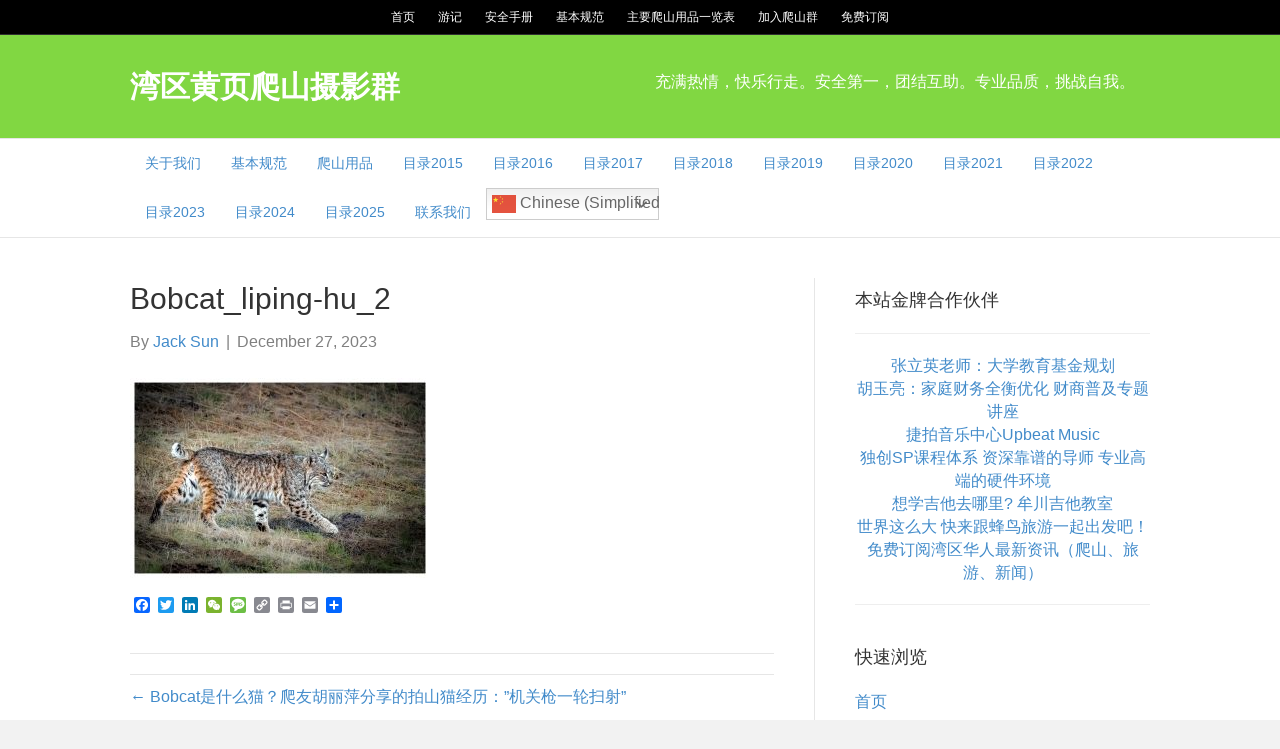

--- FILE ---
content_type: text/html; charset=UTF-8
request_url: https://gohiking86.com/bobcat-by-liping-hu/bobcat_liping-hu_2/
body_size: 16542
content:
<!DOCTYPE html>
<html dir="ltr" lang="en-US" prefix="og: https://ogp.me/ns#">
<head>
<meta charset="UTF-8" />
<meta name='viewport' content='width=device-width, initial-scale=1.0' />
<meta http-equiv='X-UA-Compatible' content='IE=edge' />
<link rel="profile" href="https://gmpg.org/xfn/11" />
<title>Bobcat_liping-hu_2 | 湾区黄页爬山摄影群</title>

		<!-- All in One SEO 4.9.3 - aioseo.com -->
	<meta name="robots" content="max-image-preview:large" />
	<meta name="author" content="Jack Sun"/>
	<link rel="canonical" href="https://gohiking86.com/bobcat-by-liping-hu/bobcat_liping-hu_2/" />
	<meta name="generator" content="All in One SEO (AIOSEO) 4.9.3" />
		<meta property="og:locale" content="en_US" />
		<meta property="og:site_name" content="湾区黄页爬山摄影群 | 充满热情 快乐行走 安全第一 团结互助 专业品质 挑战自我" />
		<meta property="og:type" content="article" />
		<meta property="og:title" content="Bobcat_liping-hu_2 | 湾区黄页爬山摄影群" />
		<meta property="og:url" content="https://gohiking86.com/bobcat-by-liping-hu/bobcat_liping-hu_2/" />
		<meta property="article:published_time" content="2023-12-28T05:50:20+00:00" />
		<meta property="article:modified_time" content="2023-12-28T05:50:20+00:00" />
		<meta name="twitter:card" content="summary" />
		<meta name="twitter:title" content="Bobcat_liping-hu_2 | 湾区黄页爬山摄影群" />
		<script type="application/ld+json" class="aioseo-schema">
			{"@context":"https:\/\/schema.org","@graph":[{"@type":"BreadcrumbList","@id":"https:\/\/gohiking86.com\/bobcat-by-liping-hu\/bobcat_liping-hu_2\/#breadcrumblist","itemListElement":[{"@type":"ListItem","@id":"https:\/\/gohiking86.com#listItem","position":1,"name":"Home","item":"https:\/\/gohiking86.com","nextItem":{"@type":"ListItem","@id":"https:\/\/gohiking86.com\/bobcat-by-liping-hu\/bobcat_liping-hu_2\/#listItem","name":"Bobcat_liping-hu_2"}},{"@type":"ListItem","@id":"https:\/\/gohiking86.com\/bobcat-by-liping-hu\/bobcat_liping-hu_2\/#listItem","position":2,"name":"Bobcat_liping-hu_2","previousItem":{"@type":"ListItem","@id":"https:\/\/gohiking86.com#listItem","name":"Home"}}]},{"@type":"ItemPage","@id":"https:\/\/gohiking86.com\/bobcat-by-liping-hu\/bobcat_liping-hu_2\/#itempage","url":"https:\/\/gohiking86.com\/bobcat-by-liping-hu\/bobcat_liping-hu_2\/","name":"Bobcat_liping-hu_2 | \u6e7e\u533a\u9ec4\u9875\u722c\u5c71\u6444\u5f71\u7fa4","inLanguage":"en-US","isPartOf":{"@id":"https:\/\/gohiking86.com\/#website"},"breadcrumb":{"@id":"https:\/\/gohiking86.com\/bobcat-by-liping-hu\/bobcat_liping-hu_2\/#breadcrumblist"},"author":{"@id":"https:\/\/gohiking86.com\/author\/admin\/#author"},"creator":{"@id":"https:\/\/gohiking86.com\/author\/admin\/#author"},"datePublished":"2023-12-27T21:50:20-08:00","dateModified":"2023-12-27T21:50:20-08:00"},{"@type":"Organization","@id":"https:\/\/gohiking86.com\/#organization","name":"GoHiking86.com","description":"\u5145\u6ee1\u70ed\u60c5 \u5feb\u4e50\u884c\u8d70 \u5b89\u5168\u7b2c\u4e00 \u56e2\u7ed3\u4e92\u52a9 \u4e13\u4e1a\u54c1\u8d28 \u6311\u6218\u81ea\u6211","url":"https:\/\/gohiking86.com\/"},{"@type":"Person","@id":"https:\/\/gohiking86.com\/author\/admin\/#author","url":"https:\/\/gohiking86.com\/author\/admin\/","name":"Jack Sun","image":{"@type":"ImageObject","@id":"https:\/\/gohiking86.com\/bobcat-by-liping-hu\/bobcat_liping-hu_2\/#authorImage","url":"https:\/\/secure.gravatar.com\/avatar\/71cac502c04cd0e7f8cad5b3dcb95d6d4711caecc58cfa9179a54fa34d7599a2?s=96&d=mm&r=g","width":96,"height":96,"caption":"Jack Sun"}},{"@type":"WebSite","@id":"https:\/\/gohiking86.com\/#website","url":"https:\/\/gohiking86.com\/","name":"\u6e7e\u533a\u9ec4\u9875\u722c\u5c71\u6444\u5f71\u7fa4","description":"\u5145\u6ee1\u70ed\u60c5 \u5feb\u4e50\u884c\u8d70 \u5b89\u5168\u7b2c\u4e00 \u56e2\u7ed3\u4e92\u52a9 \u4e13\u4e1a\u54c1\u8d28 \u6311\u6218\u81ea\u6211","inLanguage":"en-US","publisher":{"@id":"https:\/\/gohiking86.com\/#organization"}}]}
		</script>
		<!-- All in One SEO -->

<link rel='dns-prefetch' href='//static.addtoany.com' />
<link rel="alternate" type="application/rss+xml" title="湾区黄页爬山摄影群 &raquo; Feed" href="https://gohiking86.com/feed/" />
<link rel="alternate" type="application/rss+xml" title="湾区黄页爬山摄影群 &raquo; Comments Feed" href="https://gohiking86.com/comments/feed/" />
<link rel="alternate" title="oEmbed (JSON)" type="application/json+oembed" href="https://gohiking86.com/wp-json/oembed/1.0/embed?url=https%3A%2F%2Fgohiking86.com%2Fbobcat-by-liping-hu%2Fbobcat_liping-hu_2%2F" />
<link rel="alternate" title="oEmbed (XML)" type="text/xml+oembed" href="https://gohiking86.com/wp-json/oembed/1.0/embed?url=https%3A%2F%2Fgohiking86.com%2Fbobcat-by-liping-hu%2Fbobcat_liping-hu_2%2F&#038;format=xml" />
<style id='wp-img-auto-sizes-contain-inline-css'>
img:is([sizes=auto i],[sizes^="auto," i]){contain-intrinsic-size:3000px 1500px}
/*# sourceURL=wp-img-auto-sizes-contain-inline-css */
</style>
<style id='wp-emoji-styles-inline-css'>

	img.wp-smiley, img.emoji {
		display: inline !important;
		border: none !important;
		box-shadow: none !important;
		height: 1em !important;
		width: 1em !important;
		margin: 0 0.07em !important;
		vertical-align: -0.1em !important;
		background: none !important;
		padding: 0 !important;
	}
/*# sourceURL=wp-emoji-styles-inline-css */
</style>
<style id='wp-block-library-inline-css'>
:root{--wp-block-synced-color:#7a00df;--wp-block-synced-color--rgb:122,0,223;--wp-bound-block-color:var(--wp-block-synced-color);--wp-editor-canvas-background:#ddd;--wp-admin-theme-color:#007cba;--wp-admin-theme-color--rgb:0,124,186;--wp-admin-theme-color-darker-10:#006ba1;--wp-admin-theme-color-darker-10--rgb:0,107,160.5;--wp-admin-theme-color-darker-20:#005a87;--wp-admin-theme-color-darker-20--rgb:0,90,135;--wp-admin-border-width-focus:2px}@media (min-resolution:192dpi){:root{--wp-admin-border-width-focus:1.5px}}.wp-element-button{cursor:pointer}:root .has-very-light-gray-background-color{background-color:#eee}:root .has-very-dark-gray-background-color{background-color:#313131}:root .has-very-light-gray-color{color:#eee}:root .has-very-dark-gray-color{color:#313131}:root .has-vivid-green-cyan-to-vivid-cyan-blue-gradient-background{background:linear-gradient(135deg,#00d084,#0693e3)}:root .has-purple-crush-gradient-background{background:linear-gradient(135deg,#34e2e4,#4721fb 50%,#ab1dfe)}:root .has-hazy-dawn-gradient-background{background:linear-gradient(135deg,#faaca8,#dad0ec)}:root .has-subdued-olive-gradient-background{background:linear-gradient(135deg,#fafae1,#67a671)}:root .has-atomic-cream-gradient-background{background:linear-gradient(135deg,#fdd79a,#004a59)}:root .has-nightshade-gradient-background{background:linear-gradient(135deg,#330968,#31cdcf)}:root .has-midnight-gradient-background{background:linear-gradient(135deg,#020381,#2874fc)}:root{--wp--preset--font-size--normal:16px;--wp--preset--font-size--huge:42px}.has-regular-font-size{font-size:1em}.has-larger-font-size{font-size:2.625em}.has-normal-font-size{font-size:var(--wp--preset--font-size--normal)}.has-huge-font-size{font-size:var(--wp--preset--font-size--huge)}.has-text-align-center{text-align:center}.has-text-align-left{text-align:left}.has-text-align-right{text-align:right}.has-fit-text{white-space:nowrap!important}#end-resizable-editor-section{display:none}.aligncenter{clear:both}.items-justified-left{justify-content:flex-start}.items-justified-center{justify-content:center}.items-justified-right{justify-content:flex-end}.items-justified-space-between{justify-content:space-between}.screen-reader-text{border:0;clip-path:inset(50%);height:1px;margin:-1px;overflow:hidden;padding:0;position:absolute;width:1px;word-wrap:normal!important}.screen-reader-text:focus{background-color:#ddd;clip-path:none;color:#444;display:block;font-size:1em;height:auto;left:5px;line-height:normal;padding:15px 23px 14px;text-decoration:none;top:5px;width:auto;z-index:100000}html :where(.has-border-color){border-style:solid}html :where([style*=border-top-color]){border-top-style:solid}html :where([style*=border-right-color]){border-right-style:solid}html :where([style*=border-bottom-color]){border-bottom-style:solid}html :where([style*=border-left-color]){border-left-style:solid}html :where([style*=border-width]){border-style:solid}html :where([style*=border-top-width]){border-top-style:solid}html :where([style*=border-right-width]){border-right-style:solid}html :where([style*=border-bottom-width]){border-bottom-style:solid}html :where([style*=border-left-width]){border-left-style:solid}html :where(img[class*=wp-image-]){height:auto;max-width:100%}:where(figure){margin:0 0 1em}html :where(.is-position-sticky){--wp-admin--admin-bar--position-offset:var(--wp-admin--admin-bar--height,0px)}@media screen and (max-width:600px){html :where(.is-position-sticky){--wp-admin--admin-bar--position-offset:0px}}

/*# sourceURL=wp-block-library-inline-css */
</style><style id='global-styles-inline-css'>
:root{--wp--preset--aspect-ratio--square: 1;--wp--preset--aspect-ratio--4-3: 4/3;--wp--preset--aspect-ratio--3-4: 3/4;--wp--preset--aspect-ratio--3-2: 3/2;--wp--preset--aspect-ratio--2-3: 2/3;--wp--preset--aspect-ratio--16-9: 16/9;--wp--preset--aspect-ratio--9-16: 9/16;--wp--preset--color--black: #000000;--wp--preset--color--cyan-bluish-gray: #abb8c3;--wp--preset--color--white: #ffffff;--wp--preset--color--pale-pink: #f78da7;--wp--preset--color--vivid-red: #cf2e2e;--wp--preset--color--luminous-vivid-orange: #ff6900;--wp--preset--color--luminous-vivid-amber: #fcb900;--wp--preset--color--light-green-cyan: #7bdcb5;--wp--preset--color--vivid-green-cyan: #00d084;--wp--preset--color--pale-cyan-blue: #8ed1fc;--wp--preset--color--vivid-cyan-blue: #0693e3;--wp--preset--color--vivid-purple: #9b51e0;--wp--preset--color--fl-heading-text: #333333;--wp--preset--color--fl-body-bg: #f2f2f2;--wp--preset--color--fl-body-text: #808080;--wp--preset--color--fl-accent: #428bca;--wp--preset--color--fl-accent-hover: #428bca;--wp--preset--color--fl-topbar-bg: #000000;--wp--preset--color--fl-topbar-text: #000000;--wp--preset--color--fl-topbar-link: #ffffff;--wp--preset--color--fl-topbar-hover: #dd3333;--wp--preset--color--fl-header-bg: #81d742;--wp--preset--color--fl-header-text: #ffffff;--wp--preset--color--fl-header-link: #ffffff;--wp--preset--color--fl-header-hover: #ffffff;--wp--preset--color--fl-nav-bg: #ffffff;--wp--preset--color--fl-nav-link: #428bca;--wp--preset--color--fl-nav-hover: #428bca;--wp--preset--color--fl-content-bg: #ffffff;--wp--preset--color--fl-footer-widgets-bg: #ffffff;--wp--preset--color--fl-footer-widgets-text: #000000;--wp--preset--color--fl-footer-widgets-link: #428bca;--wp--preset--color--fl-footer-widgets-hover: #428bca;--wp--preset--color--fl-footer-bg: #8224e3;--wp--preset--color--fl-footer-text: #ffffff;--wp--preset--color--fl-footer-link: #428bca;--wp--preset--color--fl-footer-hover: #428bca;--wp--preset--gradient--vivid-cyan-blue-to-vivid-purple: linear-gradient(135deg,rgb(6,147,227) 0%,rgb(155,81,224) 100%);--wp--preset--gradient--light-green-cyan-to-vivid-green-cyan: linear-gradient(135deg,rgb(122,220,180) 0%,rgb(0,208,130) 100%);--wp--preset--gradient--luminous-vivid-amber-to-luminous-vivid-orange: linear-gradient(135deg,rgb(252,185,0) 0%,rgb(255,105,0) 100%);--wp--preset--gradient--luminous-vivid-orange-to-vivid-red: linear-gradient(135deg,rgb(255,105,0) 0%,rgb(207,46,46) 100%);--wp--preset--gradient--very-light-gray-to-cyan-bluish-gray: linear-gradient(135deg,rgb(238,238,238) 0%,rgb(169,184,195) 100%);--wp--preset--gradient--cool-to-warm-spectrum: linear-gradient(135deg,rgb(74,234,220) 0%,rgb(151,120,209) 20%,rgb(207,42,186) 40%,rgb(238,44,130) 60%,rgb(251,105,98) 80%,rgb(254,248,76) 100%);--wp--preset--gradient--blush-light-purple: linear-gradient(135deg,rgb(255,206,236) 0%,rgb(152,150,240) 100%);--wp--preset--gradient--blush-bordeaux: linear-gradient(135deg,rgb(254,205,165) 0%,rgb(254,45,45) 50%,rgb(107,0,62) 100%);--wp--preset--gradient--luminous-dusk: linear-gradient(135deg,rgb(255,203,112) 0%,rgb(199,81,192) 50%,rgb(65,88,208) 100%);--wp--preset--gradient--pale-ocean: linear-gradient(135deg,rgb(255,245,203) 0%,rgb(182,227,212) 50%,rgb(51,167,181) 100%);--wp--preset--gradient--electric-grass: linear-gradient(135deg,rgb(202,248,128) 0%,rgb(113,206,126) 100%);--wp--preset--gradient--midnight: linear-gradient(135deg,rgb(2,3,129) 0%,rgb(40,116,252) 100%);--wp--preset--font-size--small: 13px;--wp--preset--font-size--medium: 20px;--wp--preset--font-size--large: 36px;--wp--preset--font-size--x-large: 42px;--wp--preset--spacing--20: 0.44rem;--wp--preset--spacing--30: 0.67rem;--wp--preset--spacing--40: 1rem;--wp--preset--spacing--50: 1.5rem;--wp--preset--spacing--60: 2.25rem;--wp--preset--spacing--70: 3.38rem;--wp--preset--spacing--80: 5.06rem;--wp--preset--shadow--natural: 6px 6px 9px rgba(0, 0, 0, 0.2);--wp--preset--shadow--deep: 12px 12px 50px rgba(0, 0, 0, 0.4);--wp--preset--shadow--sharp: 6px 6px 0px rgba(0, 0, 0, 0.2);--wp--preset--shadow--outlined: 6px 6px 0px -3px rgb(255, 255, 255), 6px 6px rgb(0, 0, 0);--wp--preset--shadow--crisp: 6px 6px 0px rgb(0, 0, 0);}:where(.is-layout-flex){gap: 0.5em;}:where(.is-layout-grid){gap: 0.5em;}body .is-layout-flex{display: flex;}.is-layout-flex{flex-wrap: wrap;align-items: center;}.is-layout-flex > :is(*, div){margin: 0;}body .is-layout-grid{display: grid;}.is-layout-grid > :is(*, div){margin: 0;}:where(.wp-block-columns.is-layout-flex){gap: 2em;}:where(.wp-block-columns.is-layout-grid){gap: 2em;}:where(.wp-block-post-template.is-layout-flex){gap: 1.25em;}:where(.wp-block-post-template.is-layout-grid){gap: 1.25em;}.has-black-color{color: var(--wp--preset--color--black) !important;}.has-cyan-bluish-gray-color{color: var(--wp--preset--color--cyan-bluish-gray) !important;}.has-white-color{color: var(--wp--preset--color--white) !important;}.has-pale-pink-color{color: var(--wp--preset--color--pale-pink) !important;}.has-vivid-red-color{color: var(--wp--preset--color--vivid-red) !important;}.has-luminous-vivid-orange-color{color: var(--wp--preset--color--luminous-vivid-orange) !important;}.has-luminous-vivid-amber-color{color: var(--wp--preset--color--luminous-vivid-amber) !important;}.has-light-green-cyan-color{color: var(--wp--preset--color--light-green-cyan) !important;}.has-vivid-green-cyan-color{color: var(--wp--preset--color--vivid-green-cyan) !important;}.has-pale-cyan-blue-color{color: var(--wp--preset--color--pale-cyan-blue) !important;}.has-vivid-cyan-blue-color{color: var(--wp--preset--color--vivid-cyan-blue) !important;}.has-vivid-purple-color{color: var(--wp--preset--color--vivid-purple) !important;}.has-black-background-color{background-color: var(--wp--preset--color--black) !important;}.has-cyan-bluish-gray-background-color{background-color: var(--wp--preset--color--cyan-bluish-gray) !important;}.has-white-background-color{background-color: var(--wp--preset--color--white) !important;}.has-pale-pink-background-color{background-color: var(--wp--preset--color--pale-pink) !important;}.has-vivid-red-background-color{background-color: var(--wp--preset--color--vivid-red) !important;}.has-luminous-vivid-orange-background-color{background-color: var(--wp--preset--color--luminous-vivid-orange) !important;}.has-luminous-vivid-amber-background-color{background-color: var(--wp--preset--color--luminous-vivid-amber) !important;}.has-light-green-cyan-background-color{background-color: var(--wp--preset--color--light-green-cyan) !important;}.has-vivid-green-cyan-background-color{background-color: var(--wp--preset--color--vivid-green-cyan) !important;}.has-pale-cyan-blue-background-color{background-color: var(--wp--preset--color--pale-cyan-blue) !important;}.has-vivid-cyan-blue-background-color{background-color: var(--wp--preset--color--vivid-cyan-blue) !important;}.has-vivid-purple-background-color{background-color: var(--wp--preset--color--vivid-purple) !important;}.has-black-border-color{border-color: var(--wp--preset--color--black) !important;}.has-cyan-bluish-gray-border-color{border-color: var(--wp--preset--color--cyan-bluish-gray) !important;}.has-white-border-color{border-color: var(--wp--preset--color--white) !important;}.has-pale-pink-border-color{border-color: var(--wp--preset--color--pale-pink) !important;}.has-vivid-red-border-color{border-color: var(--wp--preset--color--vivid-red) !important;}.has-luminous-vivid-orange-border-color{border-color: var(--wp--preset--color--luminous-vivid-orange) !important;}.has-luminous-vivid-amber-border-color{border-color: var(--wp--preset--color--luminous-vivid-amber) !important;}.has-light-green-cyan-border-color{border-color: var(--wp--preset--color--light-green-cyan) !important;}.has-vivid-green-cyan-border-color{border-color: var(--wp--preset--color--vivid-green-cyan) !important;}.has-pale-cyan-blue-border-color{border-color: var(--wp--preset--color--pale-cyan-blue) !important;}.has-vivid-cyan-blue-border-color{border-color: var(--wp--preset--color--vivid-cyan-blue) !important;}.has-vivid-purple-border-color{border-color: var(--wp--preset--color--vivid-purple) !important;}.has-vivid-cyan-blue-to-vivid-purple-gradient-background{background: var(--wp--preset--gradient--vivid-cyan-blue-to-vivid-purple) !important;}.has-light-green-cyan-to-vivid-green-cyan-gradient-background{background: var(--wp--preset--gradient--light-green-cyan-to-vivid-green-cyan) !important;}.has-luminous-vivid-amber-to-luminous-vivid-orange-gradient-background{background: var(--wp--preset--gradient--luminous-vivid-amber-to-luminous-vivid-orange) !important;}.has-luminous-vivid-orange-to-vivid-red-gradient-background{background: var(--wp--preset--gradient--luminous-vivid-orange-to-vivid-red) !important;}.has-very-light-gray-to-cyan-bluish-gray-gradient-background{background: var(--wp--preset--gradient--very-light-gray-to-cyan-bluish-gray) !important;}.has-cool-to-warm-spectrum-gradient-background{background: var(--wp--preset--gradient--cool-to-warm-spectrum) !important;}.has-blush-light-purple-gradient-background{background: var(--wp--preset--gradient--blush-light-purple) !important;}.has-blush-bordeaux-gradient-background{background: var(--wp--preset--gradient--blush-bordeaux) !important;}.has-luminous-dusk-gradient-background{background: var(--wp--preset--gradient--luminous-dusk) !important;}.has-pale-ocean-gradient-background{background: var(--wp--preset--gradient--pale-ocean) !important;}.has-electric-grass-gradient-background{background: var(--wp--preset--gradient--electric-grass) !important;}.has-midnight-gradient-background{background: var(--wp--preset--gradient--midnight) !important;}.has-small-font-size{font-size: var(--wp--preset--font-size--small) !important;}.has-medium-font-size{font-size: var(--wp--preset--font-size--medium) !important;}.has-large-font-size{font-size: var(--wp--preset--font-size--large) !important;}.has-x-large-font-size{font-size: var(--wp--preset--font-size--x-large) !important;}
/*# sourceURL=global-styles-inline-css */
</style>

<style id='classic-theme-styles-inline-css'>
/*! This file is auto-generated */
.wp-block-button__link{color:#fff;background-color:#32373c;border-radius:9999px;box-shadow:none;text-decoration:none;padding:calc(.667em + 2px) calc(1.333em + 2px);font-size:1.125em}.wp-block-file__button{background:#32373c;color:#fff;text-decoration:none}
/*# sourceURL=/wp-includes/css/classic-themes.min.css */
</style>
<link rel='stylesheet' id='yop-public-css' href='https://gohiking86.com/wp-content/plugins/yop-poll/public/assets/css/yop-poll-public-6.5.39.css?ver=6.9' media='all' />
<link rel='stylesheet' id='addtoany-css' href='https://gohiking86.com/wp-content/plugins/add-to-any/addtoany.min.css?ver=1.16' media='all' />
<style id='addtoany-inline-css'>
@media screen and (min-width:981px){
.a2a_floating_style.a2a_default_style{display:none;}
}
/*# sourceURL=addtoany-inline-css */
</style>
<style id='wp-block-button-inline-css'>
.wp-block-button__link{align-content:center;box-sizing:border-box;cursor:pointer;display:inline-block;height:100%;text-align:center;word-break:break-word}.wp-block-button__link.aligncenter{text-align:center}.wp-block-button__link.alignright{text-align:right}:where(.wp-block-button__link){border-radius:9999px;box-shadow:none;padding:calc(.667em + 2px) calc(1.333em + 2px);text-decoration:none}.wp-block-button[style*=text-decoration] .wp-block-button__link{text-decoration:inherit}.wp-block-buttons>.wp-block-button.has-custom-width{max-width:none}.wp-block-buttons>.wp-block-button.has-custom-width .wp-block-button__link{width:100%}.wp-block-buttons>.wp-block-button.has-custom-font-size .wp-block-button__link{font-size:inherit}.wp-block-buttons>.wp-block-button.wp-block-button__width-25{width:calc(25% - var(--wp--style--block-gap, .5em)*.75)}.wp-block-buttons>.wp-block-button.wp-block-button__width-50{width:calc(50% - var(--wp--style--block-gap, .5em)*.5)}.wp-block-buttons>.wp-block-button.wp-block-button__width-75{width:calc(75% - var(--wp--style--block-gap, .5em)*.25)}.wp-block-buttons>.wp-block-button.wp-block-button__width-100{flex-basis:100%;width:100%}.wp-block-buttons.is-vertical>.wp-block-button.wp-block-button__width-25{width:25%}.wp-block-buttons.is-vertical>.wp-block-button.wp-block-button__width-50{width:50%}.wp-block-buttons.is-vertical>.wp-block-button.wp-block-button__width-75{width:75%}.wp-block-button.is-style-squared,.wp-block-button__link.wp-block-button.is-style-squared{border-radius:0}.wp-block-button.no-border-radius,.wp-block-button__link.no-border-radius{border-radius:0!important}:root :where(.wp-block-button .wp-block-button__link.is-style-outline),:root :where(.wp-block-button.is-style-outline>.wp-block-button__link){border:2px solid;padding:.667em 1.333em}:root :where(.wp-block-button .wp-block-button__link.is-style-outline:not(.has-text-color)),:root :where(.wp-block-button.is-style-outline>.wp-block-button__link:not(.has-text-color)){color:currentColor}:root :where(.wp-block-button .wp-block-button__link.is-style-outline:not(.has-background)),:root :where(.wp-block-button.is-style-outline>.wp-block-button__link:not(.has-background)){background-color:initial;background-image:none}
/*# sourceURL=https://gohiking86.com/wp-includes/blocks/button/style.min.css */
</style>
<style id='wp-block-search-inline-css'>
.wp-block-search__button{margin-left:10px;word-break:normal}.wp-block-search__button.has-icon{line-height:0}.wp-block-search__button svg{height:1.25em;min-height:24px;min-width:24px;width:1.25em;fill:currentColor;vertical-align:text-bottom}:where(.wp-block-search__button){border:1px solid #ccc;padding:6px 10px}.wp-block-search__inside-wrapper{display:flex;flex:auto;flex-wrap:nowrap;max-width:100%}.wp-block-search__label{width:100%}.wp-block-search.wp-block-search__button-only .wp-block-search__button{box-sizing:border-box;display:flex;flex-shrink:0;justify-content:center;margin-left:0;max-width:100%}.wp-block-search.wp-block-search__button-only .wp-block-search__inside-wrapper{min-width:0!important;transition-property:width}.wp-block-search.wp-block-search__button-only .wp-block-search__input{flex-basis:100%;transition-duration:.3s}.wp-block-search.wp-block-search__button-only.wp-block-search__searchfield-hidden,.wp-block-search.wp-block-search__button-only.wp-block-search__searchfield-hidden .wp-block-search__inside-wrapper{overflow:hidden}.wp-block-search.wp-block-search__button-only.wp-block-search__searchfield-hidden .wp-block-search__input{border-left-width:0!important;border-right-width:0!important;flex-basis:0;flex-grow:0;margin:0;min-width:0!important;padding-left:0!important;padding-right:0!important;width:0!important}:where(.wp-block-search__input){appearance:none;border:1px solid #949494;flex-grow:1;font-family:inherit;font-size:inherit;font-style:inherit;font-weight:inherit;letter-spacing:inherit;line-height:inherit;margin-left:0;margin-right:0;min-width:3rem;padding:8px;text-decoration:unset!important;text-transform:inherit}:where(.wp-block-search__button-inside .wp-block-search__inside-wrapper){background-color:#fff;border:1px solid #949494;box-sizing:border-box;padding:4px}:where(.wp-block-search__button-inside .wp-block-search__inside-wrapper) .wp-block-search__input{border:none;border-radius:0;padding:0 4px}:where(.wp-block-search__button-inside .wp-block-search__inside-wrapper) .wp-block-search__input:focus{outline:none}:where(.wp-block-search__button-inside .wp-block-search__inside-wrapper) :where(.wp-block-search__button){padding:4px 8px}.wp-block-search.aligncenter .wp-block-search__inside-wrapper{margin:auto}.wp-block[data-align=right] .wp-block-search.wp-block-search__button-only .wp-block-search__inside-wrapper{float:right}
/*# sourceURL=https://gohiking86.com/wp-includes/blocks/search/style.min.css */
</style>
<link rel='stylesheet' id='site-reviews-css' href='https://gohiking86.com/wp-content/plugins/site-reviews/assets/styles/default.css?ver=7.2.13' media='all' />
<style id='site-reviews-inline-css'>
:root{--glsr-star-empty:url(https://gohiking86.com/wp-content/plugins/site-reviews/assets/images/stars/default/star-empty.svg);--glsr-star-error:url(https://gohiking86.com/wp-content/plugins/site-reviews/assets/images/stars/default/star-error.svg);--glsr-star-full:url(https://gohiking86.com/wp-content/plugins/site-reviews/assets/images/stars/default/star-full.svg);--glsr-star-half:url(https://gohiking86.com/wp-content/plugins/site-reviews/assets/images/stars/default/star-half.svg)}

/*# sourceURL=site-reviews-inline-css */
</style>
<link rel='stylesheet' id='jquery-magnificpopup-css' href='https://gohiking86.com/wp-content/plugins/bb-plugin/css/jquery.magnificpopup.min.css?ver=2.9.4.2' media='all' />
<link rel='stylesheet' id='bootstrap-css' href='https://gohiking86.com/wp-content/themes/bb-theme/css/bootstrap.min.css?ver=1.7.19.1' media='all' />
<link rel='stylesheet' id='fl-automator-skin-css' href='https://gohiking86.com/wp-content/uploads/bb-theme/skin-695492fa64102.css?ver=1.7.19.1' media='all' />
<script id="addtoany-core-js-before">
window.a2a_config=window.a2a_config||{};a2a_config.callbacks=[];a2a_config.overlays=[];a2a_config.templates={};

//# sourceURL=addtoany-core-js-before
</script>
<script defer src="https://static.addtoany.com/menu/page.js" id="addtoany-core-js"></script>
<script src="https://gohiking86.com/wp-includes/js/jquery/jquery.min.js?ver=3.7.1" id="jquery-core-js"></script>
<script src="https://gohiking86.com/wp-includes/js/jquery/jquery-migrate.min.js?ver=3.4.1" id="jquery-migrate-js"></script>
<script defer src="https://gohiking86.com/wp-content/plugins/add-to-any/addtoany.min.js?ver=1.1" id="addtoany-jquery-js"></script>
<script id="yop-public-js-extra">
var objectL10n = {"yopPollParams":{"urlParams":{"ajax":"https://gohiking86.com/wp-admin/admin-ajax.php","wpLogin":"https://gohiking86.com/wp-login.php?redirect_to=https%3A%2F%2Fgohiking86.com%2Fwp-admin%2Fadmin-ajax.php%3Faction%3Dyop_poll_record_wordpress_vote"},"apiParams":{"reCaptcha":{"siteKey":""},"reCaptchaV2Invisible":{"siteKey":""},"reCaptchaV3":{"siteKey":""},"hCaptcha":{"siteKey":""},"cloudflareTurnstile":{"siteKey":""}},"captchaParams":{"imgPath":"https://gohiking86.com/wp-content/plugins/yop-poll/public/assets/img/","url":"https://gohiking86.com/wp-content/plugins/yop-poll/app.php","accessibilityAlt":"Sound icon","accessibilityTitle":"Accessibility option: listen to a question and answer it!","accessibilityDescription":"Type below the \u003Cstrong\u003Eanswer\u003C/strong\u003E to what you hear. Numbers or words:","explanation":"Click or touch the \u003Cstrong\u003EANSWER\u003C/strong\u003E","refreshAlt":"Refresh/reload icon","refreshTitle":"Refresh/reload: get new images and accessibility option!"},"voteParams":{"invalidPoll":"Invalid Poll","noAnswersSelected":"No answer selected","minAnswersRequired":"At least {min_answers_allowed} answer(s) required","maxAnswersRequired":"A max of {max_answers_allowed} answer(s) accepted","noAnswerForOther":"No other answer entered","noValueForCustomField":"{custom_field_name} is required","tooManyCharsForCustomField":"Text for {custom_field_name} is too long","consentNotChecked":"You must agree to our terms and conditions","noCaptchaSelected":"Captcha is required","thankYou":"Thank you for your vote"},"resultsParams":{"singleVote":"vote","multipleVotes":"votes","singleAnswer":"answer","multipleAnswers":"answers"}}};
//# sourceURL=yop-public-js-extra
</script>
<script src="https://gohiking86.com/wp-content/plugins/yop-poll/public/assets/js/yop-poll-public-6.5.39.min.js?ver=6.9" id="yop-public-js"></script>
<link rel="https://api.w.org/" href="https://gohiking86.com/wp-json/" /><link rel="alternate" title="JSON" type="application/json" href="https://gohiking86.com/wp-json/wp/v2/media/14171" /><link rel="EditURI" type="application/rsd+xml" title="RSD" href="https://gohiking86.com/xmlrpc.php?rsd" />
<meta name="generator" content="WordPress 6.9" />
<link rel='shortlink' href='https://gohiking86.com/?p=14171' />
<link rel="icon" href="https://gohiking86.com/wp-content/uploads/2017/04/cropped-toptentrails_icon-32x32.png" sizes="32x32" />
<link rel="icon" href="https://gohiking86.com/wp-content/uploads/2017/04/cropped-toptentrails_icon-192x192.png" sizes="192x192" />
<link rel="apple-touch-icon" href="https://gohiking86.com/wp-content/uploads/2017/04/cropped-toptentrails_icon-180x180.png" />
<meta name="msapplication-TileImage" content="https://gohiking86.com/wp-content/uploads/2017/04/cropped-toptentrails_icon-270x270.png" />
<script data-ad-client="ca-pub-6105121840364646" async src="https://pagead2.googlesyndication.com/pagead/js/adsbygoogle.js"></script>
<link rel='stylesheet' id='font-awesome-5-css' href='https://gohiking86.com/wp-content/plugins/bb-plugin/fonts/fontawesome/5.15.4/css/all.min.css?ver=2.9.4.2' media='all' />
</head>
<body data-rsssl=1 class="attachment wp-singular attachment-template-default single single-attachment postid-14171 attachmentid-14171 attachment-jpeg wp-theme-bb-theme fl-builder-2-9-4-2 fl-theme-1-7-19-1 fl-no-js fl-framework-bootstrap fl-preset-default fl-full-width fl-shrink fl-scroll-to-top" itemscope="itemscope" itemtype="https://schema.org/WebPage">
<a aria-label="Skip to content" class="fl-screen-reader-text" href="#fl-main-content">Skip to content</a><div class="fl-page">
	<div class="fl-page-bar">
	<div class="fl-page-bar-container container">
		<div class="fl-page-bar-row row">
			<div class="col-md-12 text-center clearfix">		<nav class="top-bar-nav" aria-label="Top Bar Menu" itemscope="itemscope" itemtype="https://schema.org/SiteNavigationElement"			role="navigation">
			<ul id="menu-header" class="fl-page-bar-nav nav navbar-nav menu"><li id="menu-item-4734" class="menu-item menu-item-type-post_type menu-item-object-page menu-item-home menu-item-4734 nav-item"><a href="https://gohiking86.com/" class="nav-link">首页</a></li>
<li id="menu-item-4733" class="menu-item menu-item-type-post_type menu-item-object-page current_page_parent menu-item-has-children menu-item-4733 nav-item"><a href="https://gohiking86.com/blog/" class="nav-link">游记</a>
<ul class="sub-menu">
	<li id="menu-item-12714" class="menu-item menu-item-type-post_type menu-item-object-page menu-item-12714 nav-item"><a href="https://gohiking86.com/100trails2022/" class="nav-link">线路目录2022</a></li>
	<li id="menu-item-11393" class="menu-item menu-item-type-post_type menu-item-object-page menu-item-11393 nav-item"><a href="https://gohiking86.com/100trails2021/" class="nav-link">线路目录2021</a></li>
	<li id="menu-item-10653" class="menu-item menu-item-type-post_type menu-item-object-page menu-item-10653 nav-item"><a href="https://gohiking86.com/100trails2020/" class="nav-link">线路目录2020</a></li>
	<li id="menu-item-10654" class="menu-item menu-item-type-post_type menu-item-object-page menu-item-10654 nav-item"><a href="https://gohiking86.com/100trails2019/" class="nav-link">线路目录2019</a></li>
	<li id="menu-item-10655" class="menu-item menu-item-type-post_type menu-item-object-page menu-item-10655 nav-item"><a href="https://gohiking86.com/100trails2018/" class="nav-link">线路目录2018</a></li>
	<li id="menu-item-10656" class="menu-item menu-item-type-post_type menu-item-object-page menu-item-10656 nav-item"><a href="https://gohiking86.com/100trails2017/" class="nav-link">线路目录2017</a></li>
	<li id="menu-item-10657" class="menu-item menu-item-type-post_type menu-item-object-page menu-item-10657 nav-item"><a href="https://gohiking86.com/100tails2016/" class="nav-link">线路目录2016</a></li>
	<li id="menu-item-10658" class="menu-item menu-item-type-post_type menu-item-object-page menu-item-10658 nav-item"><a href="https://gohiking86.com/100trails/" class="nav-link">线路目录2015</a></li>
</ul>
</li>
<li id="menu-item-4729" class="menu-item menu-item-type-post_type menu-item-object-page menu-item-4729 nav-item"><a href="https://gohiking86.com/safetyfirst/" class="nav-link">安全手册</a></li>
<li id="menu-item-12480" class="menu-item menu-item-type-post_type menu-item-object-page menu-item-12480 nav-item"><a href="https://gohiking86.com/basic-rules/" class="nav-link">基本规范</a></li>
<li id="menu-item-12447" class="menu-item menu-item-type-post_type menu-item-object-page menu-item-has-children menu-item-12447 nav-item"><a href="https://gohiking86.com/key-products-for-hiking/" class="nav-link">主要爬山用品一览表</a>
<ul class="sub-menu">
	<li id="menu-item-5806" class="menu-item menu-item-type-post_type menu-item-object-page menu-item-5806 nav-item"><a href="https://gohiking86.com/musthave-for-long-distance-hiking/" class="nav-link">必备神器</a></li>
	<li id="menu-item-4731" class="menu-item menu-item-type-post_type menu-item-object-page menu-item-4731 nav-item"><a href="https://gohiking86.com/hiking-shoes/" class="nav-link">登山鞋</a></li>
	<li id="menu-item-4732" class="menu-item menu-item-type-post_type menu-item-object-page menu-item-4732 nav-item"><a href="https://gohiking86.com/walkie-talkie/" class="nav-link">对讲机</a></li>
</ul>
</li>
<li id="menu-item-4730" class="menu-item menu-item-type-post_type menu-item-object-page menu-item-4730 nav-item"><a href="https://gohiking86.com/join/" class="nav-link">加入爬山群</a></li>
<li id="menu-item-4728" class="menu-item menu-item-type-post_type menu-item-object-page menu-item-4728 nav-item"><a href="https://gohiking86.com/subscribe/" class="nav-link">免费订阅</a></li>
</ul></nav></div>					</div>
	</div>
</div><!-- .fl-page-bar -->
<header class="fl-page-header fl-page-header-primary fl-page-nav-bottom fl-page-nav-toggle-icon fl-page-nav-toggle-visible-mobile" itemscope="itemscope" itemtype="https://schema.org/WPHeader" role="banner">
	<div class="fl-page-header-wrap">
		<div class="fl-page-header-container container">
			<div class="fl-page-header-row row">
				<div class="col-sm-6 col-md-6 fl-page-header-logo-col">
					<div class="fl-page-header-logo" itemscope="itemscope" itemtype="https://schema.org/Organization">
						<a href="https://gohiking86.com/" itemprop="url"><div class="fl-logo-text" itemprop="name">湾区黄页爬山摄影群</div></a>
											</div>
				</div>
				<div class="col-sm-6 col-md-6 fl-page-nav-col">
					<div class="fl-page-header-content">
						<div class="fl-page-header-text">充满热情，快乐行走。安全第一，团结互助。专业品质，挑战自我。</div>					</div>
				</div>
			</div>
		</div>
	</div>
	<div class="fl-page-nav-wrap">
		<div class="fl-page-nav-container container">
			<nav class="fl-page-nav navbar navbar-default navbar-expand-md" aria-label="Header Menu" itemscope="itemscope" itemtype="https://schema.org/SiteNavigationElement" role="navigation">
				<button type="button" class="navbar-toggle navbar-toggler" data-toggle="collapse" data-target=".fl-page-nav-collapse">
					<span><i class="fas fa-bars" aria-hidden="true"></i><span class="sr-only">Menu</span></span>
				</button>
				<div class="fl-page-nav-collapse collapse navbar-collapse">
					<ul id="menu-top" class="nav navbar-nav menu fl-theme-menu"><li id="menu-item-3308" class="menu-item menu-item-type-custom menu-item-object-custom menu-item-3308 nav-item"><a href="https://sinobayarea.com/aboutgroups/" class="nav-link">关于我们</a></li>
<li id="menu-item-12479" class="menu-item menu-item-type-post_type menu-item-object-page menu-item-12479 nav-item"><a href="https://gohiking86.com/basic-rules/" class="nav-link">基本规范</a></li>
<li id="menu-item-12446" class="menu-item menu-item-type-post_type menu-item-object-page menu-item-12446 nav-item"><a href="https://gohiking86.com/key-products-for-hiking/" class="nav-link">爬山用品</a></li>
<li id="menu-item-66" class="menu-item menu-item-type-post_type menu-item-object-page menu-item-66 nav-item"><a href="https://gohiking86.com/100trails/" class="nav-link">目录2015</a></li>
<li id="menu-item-378" class="menu-item menu-item-type-post_type menu-item-object-page menu-item-378 nav-item"><a href="https://gohiking86.com/100tails2016/" class="nav-link">目录2016</a></li>
<li id="menu-item-3134" class="menu-item menu-item-type-post_type menu-item-object-page menu-item-3134 nav-item"><a href="https://gohiking86.com/100trails2017/" class="nav-link">目录2017</a></li>
<li id="menu-item-5528" class="menu-item menu-item-type-post_type menu-item-object-page menu-item-5528 nav-item"><a href="https://gohiking86.com/100trails2018/" class="nav-link">目录2018</a></li>
<li id="menu-item-9043" class="menu-item menu-item-type-post_type menu-item-object-page menu-item-9043 nav-item"><a href="https://gohiking86.com/100trails2019/" class="nav-link">目录2019</a></li>
<li id="menu-item-10397" class="menu-item menu-item-type-post_type menu-item-object-page menu-item-10397 nav-item"><a href="https://gohiking86.com/100trails2020/" class="nav-link">目录2020</a></li>
<li id="menu-item-11394" class="menu-item menu-item-type-post_type menu-item-object-page menu-item-11394 nav-item"><a href="https://gohiking86.com/100trails2021/" class="nav-link">目录2021</a></li>
<li id="menu-item-12717" class="menu-item menu-item-type-post_type menu-item-object-page menu-item-12717 nav-item"><a href="https://gohiking86.com/100trails2022/" class="nav-link">目录2022</a></li>
<li id="menu-item-13550" class="menu-item menu-item-type-post_type menu-item-object-page menu-item-13550 nav-item"><a href="https://gohiking86.com/trails2023/" class="nav-link">目录2023</a></li>
<li id="menu-item-14219" class="menu-item menu-item-type-post_type menu-item-object-page menu-item-14219 nav-item"><a href="https://gohiking86.com/trails2024/" class="nav-link">目录2024</a></li>
<li id="menu-item-14969" class="menu-item menu-item-type-post_type menu-item-object-page menu-item-14969 nav-item"><a href="https://gohiking86.com/trails2025/" class="nav-link">目录2025</a></li>
<li id="menu-item-3294" class="menu-item menu-item-type-post_type menu-item-object-page menu-item-3294 nav-item"><a href="https://gohiking86.com/contact/" class="nav-link">联系我们</a></li>
<li style="position:relative;" class="menu-item menu-item-gtranslate"><div style="position:absolute;white-space:nowrap;" id="gtranslate_menu_wrapper_54319"></div></li></ul>				</div>
			</nav>
		</div>
	</div>
</header><!-- .fl-page-header -->
	<div id="fl-main-content" class="fl-page-content" itemprop="mainContentOfPage" role="main">

		
<div class="container">
	<div class="row">

		
		<div class="fl-content fl-content-left col-md-8">
			<article class="fl-post post-14171 attachment type-attachment status-inherit hentry" id="fl-post-14171" itemscope itemtype="https://schema.org/BlogPosting">

	
	<header class="fl-post-header">
		<h1 class="fl-post-title" itemprop="headline">
			Bobcat_liping-hu_2					</h1>
		<div class="fl-post-meta fl-post-meta-top"><span class="fl-post-author">By <a href="https://gohiking86.com/author/admin/"><span>Jack Sun</span></a></span><span class="fl-sep"> | </span><span class="fl-post-date">December 27, 2023</span></div><meta itemscope itemprop="mainEntityOfPage" itemtype="https://schema.org/WebPage" itemid="https://gohiking86.com/bobcat-by-liping-hu/bobcat_liping-hu_2/" content="Bobcat_liping-hu_2" /><meta itemprop="datePublished" content="2023-12-27" /><meta itemprop="dateModified" content="2023-12-27" /><div itemprop="publisher" itemscope itemtype="https://schema.org/Organization"><meta itemprop="name" content="湾区黄页爬山摄影群"></div><div itemscope itemprop="author" itemtype="https://schema.org/Person"><meta itemprop="url" content="https://gohiking86.com/author/admin/" /><meta itemprop="name" content="Jack Sun" /></div><div itemprop="interactionStatistic" itemscope itemtype="https://schema.org/InteractionCounter"><meta itemprop="interactionType" content="https://schema.org/CommentAction" /><meta itemprop="userInteractionCount" content="0" /></div>	</header><!-- .fl-post-header -->

	
	
	<div class="fl-post-content clearfix" itemprop="text">
		<p class="attachment"><a href='https://gohiking86.com/wp-content/uploads/2023/12/Bobcat_liping-hu_2.jpg'><img fetchpriority="high" decoding="async" width="300" height="200" src="https://gohiking86.com/wp-content/uploads/2023/12/Bobcat_liping-hu_2-300x200.jpg" class="attachment-medium size-medium" alt="" srcset="https://gohiking86.com/wp-content/uploads/2023/12/Bobcat_liping-hu_2-300x200.jpg 300w, https://gohiking86.com/wp-content/uploads/2023/12/Bobcat_liping-hu_2-1024x682.jpg 1024w, https://gohiking86.com/wp-content/uploads/2023/12/Bobcat_liping-hu_2-768x512.jpg 768w, https://gohiking86.com/wp-content/uploads/2023/12/Bobcat_liping-hu_2-1536x1024.jpg 1536w, https://gohiking86.com/wp-content/uploads/2023/12/Bobcat_liping-hu_2-2048x1365.jpg 2048w" sizes="(max-width: 300px) 100vw, 300px" /></a></p>
<div class="addtoany_share_save_container addtoany_content addtoany_content_bottom"><div class="a2a_kit a2a_kit_size_16 addtoany_list" data-a2a-url="https://gohiking86.com/bobcat-by-liping-hu/bobcat_liping-hu_2/" data-a2a-title="Bobcat_liping-hu_2"><a class="a2a_button_facebook" href="https://www.addtoany.com/add_to/facebook?linkurl=https%3A%2F%2Fgohiking86.com%2Fbobcat-by-liping-hu%2Fbobcat_liping-hu_2%2F&amp;linkname=Bobcat_liping-hu_2" title="Facebook" rel="nofollow noopener" target="_blank"></a><a class="a2a_button_twitter" href="https://www.addtoany.com/add_to/twitter?linkurl=https%3A%2F%2Fgohiking86.com%2Fbobcat-by-liping-hu%2Fbobcat_liping-hu_2%2F&amp;linkname=Bobcat_liping-hu_2" title="Twitter" rel="nofollow noopener" target="_blank"></a><a class="a2a_button_linkedin" href="https://www.addtoany.com/add_to/linkedin?linkurl=https%3A%2F%2Fgohiking86.com%2Fbobcat-by-liping-hu%2Fbobcat_liping-hu_2%2F&amp;linkname=Bobcat_liping-hu_2" title="LinkedIn" rel="nofollow noopener" target="_blank"></a><a class="a2a_button_wechat" href="https://www.addtoany.com/add_to/wechat?linkurl=https%3A%2F%2Fgohiking86.com%2Fbobcat-by-liping-hu%2Fbobcat_liping-hu_2%2F&amp;linkname=Bobcat_liping-hu_2" title="WeChat" rel="nofollow noopener" target="_blank"></a><a class="a2a_button_sms" href="https://www.addtoany.com/add_to/sms?linkurl=https%3A%2F%2Fgohiking86.com%2Fbobcat-by-liping-hu%2Fbobcat_liping-hu_2%2F&amp;linkname=Bobcat_liping-hu_2" title="Message" rel="nofollow noopener" target="_blank"></a><a class="a2a_button_copy_link" href="https://www.addtoany.com/add_to/copy_link?linkurl=https%3A%2F%2Fgohiking86.com%2Fbobcat-by-liping-hu%2Fbobcat_liping-hu_2%2F&amp;linkname=Bobcat_liping-hu_2" title="Copy Link" rel="nofollow noopener" target="_blank"></a><a class="a2a_button_print" href="https://www.addtoany.com/add_to/print?linkurl=https%3A%2F%2Fgohiking86.com%2Fbobcat-by-liping-hu%2Fbobcat_liping-hu_2%2F&amp;linkname=Bobcat_liping-hu_2" title="Print" rel="nofollow noopener" target="_blank"></a><a class="a2a_button_email" href="https://www.addtoany.com/add_to/email?linkurl=https%3A%2F%2Fgohiking86.com%2Fbobcat-by-liping-hu%2Fbobcat_liping-hu_2%2F&amp;linkname=Bobcat_liping-hu_2" title="Email" rel="nofollow noopener" target="_blank"></a><a class="a2a_dd addtoany_share_save addtoany_share" href="https://www.addtoany.com/share"></a></div></div>	</div><!-- .fl-post-content -->

	
	<div class="fl-post-meta fl-post-meta-bottom"><div class="fl-post-cats-tags"></div></div>	<div class="fl-post-nav clearfix"><span class="fl-post-nav-prev"><a href="https://gohiking86.com/bobcat-by-liping-hu/" rel="prev">&larr; Bobcat是什么猫？爬友胡丽萍分享的拍山猫经历：&#8221;机关枪一轮扫射&#8221;</a></span></div>	
</article>

<div class="fl-after-post-widget"><aside id="block-6" class="fl-widget widget_block"><a href="http://funbirdtravel.com"><img decoding="async" src="https://funbirdtravel.com/wp-content/uploads/2020/05/FunbirdTravel_small_logo.png" /></a></aside></div>
<!-- .fl-post -->
		</div>

		<div class="fl-sidebar  fl-sidebar-right fl-sidebar-display-always col-md-4" itemscope="itemscope" itemtype="https://schema.org/WPSideBar">
		<aside id="custom_html-3" class="widget_text fl-widget widget_custom_html"><h4 class="fl-widget-title">本站金牌合作伙伴</h4><div class="textwidget custom-html-widget"><hr><div align=center><a href="https://sinobayarea.com/liyingzhang/" target=blank>张立英老师：大学教育基金规划</a><br><a href="https://sinobayarea.com/huyuliang/" target=blank>胡玉亮：家庭财务全衡优化 财商普及专题讲座</a><br><a href="https://sinobayarea.com/upbeat-music/" target=blank>捷拍音乐中心Upbeat Music<br>独创SP课程体系 资深靠谱的导师 专业高端的硬件环境</a><br><a href="https://sinobayarea.com/muchuan-art-studio/" target=blank>想学吉他去哪里? 牟川吉他教室</a><br>
<a href="https://funbirdtravel.com/" target=blank>世界这么大 快来跟蜂鸟旅游一起出发吧！</a><br><a href="http://eepurl.com/iHy_Vc" target=blank>免费订阅湾区华人最新资讯（爬山、旅游、新闻）</a> <hr/></div></div></aside><aside id="nav_menu-5" class="fl-widget widget_nav_menu"><h4 class="fl-widget-title">快速浏览</h4><div class="menu-header-container"><ul id="menu-header-1" class="menu"><li class="menu-item menu-item-type-post_type menu-item-object-page menu-item-home menu-item-4734"><a href="https://gohiking86.com/">首页</a></li>
<li class="menu-item menu-item-type-post_type menu-item-object-page current_page_parent menu-item-has-children menu-item-4733"><a href="https://gohiking86.com/blog/">游记</a>
<ul class="sub-menu">
	<li class="menu-item menu-item-type-post_type menu-item-object-page menu-item-12714"><a href="https://gohiking86.com/100trails2022/">线路目录2022</a></li>
	<li class="menu-item menu-item-type-post_type menu-item-object-page menu-item-11393"><a href="https://gohiking86.com/100trails2021/">线路目录2021</a></li>
	<li class="menu-item menu-item-type-post_type menu-item-object-page menu-item-10653"><a href="https://gohiking86.com/100trails2020/">线路目录2020</a></li>
	<li class="menu-item menu-item-type-post_type menu-item-object-page menu-item-10654"><a href="https://gohiking86.com/100trails2019/">线路目录2019</a></li>
	<li class="menu-item menu-item-type-post_type menu-item-object-page menu-item-10655"><a href="https://gohiking86.com/100trails2018/">线路目录2018</a></li>
	<li class="menu-item menu-item-type-post_type menu-item-object-page menu-item-10656"><a href="https://gohiking86.com/100trails2017/">线路目录2017</a></li>
	<li class="menu-item menu-item-type-post_type menu-item-object-page menu-item-10657"><a href="https://gohiking86.com/100tails2016/">线路目录2016</a></li>
	<li class="menu-item menu-item-type-post_type menu-item-object-page menu-item-10658"><a href="https://gohiking86.com/100trails/">线路目录2015</a></li>
</ul>
</li>
<li class="menu-item menu-item-type-post_type menu-item-object-page menu-item-4729"><a href="https://gohiking86.com/safetyfirst/">安全手册</a></li>
<li class="menu-item menu-item-type-post_type menu-item-object-page menu-item-12480"><a href="https://gohiking86.com/basic-rules/">基本规范</a></li>
<li class="menu-item menu-item-type-post_type menu-item-object-page menu-item-has-children menu-item-12447"><a href="https://gohiking86.com/key-products-for-hiking/">主要爬山用品一览表</a>
<ul class="sub-menu">
	<li class="menu-item menu-item-type-post_type menu-item-object-page menu-item-5806"><a href="https://gohiking86.com/musthave-for-long-distance-hiking/">必备神器</a></li>
	<li class="menu-item menu-item-type-post_type menu-item-object-page menu-item-4731"><a href="https://gohiking86.com/hiking-shoes/">登山鞋</a></li>
	<li class="menu-item menu-item-type-post_type menu-item-object-page menu-item-4732"><a href="https://gohiking86.com/walkie-talkie/">对讲机</a></li>
</ul>
</li>
<li class="menu-item menu-item-type-post_type menu-item-object-page menu-item-4730"><a href="https://gohiking86.com/join/">加入爬山群</a></li>
<li class="menu-item menu-item-type-post_type menu-item-object-page menu-item-4728"><a href="https://gohiking86.com/subscribe/">免费订阅</a></li>
</ul></div></aside><aside id="block-5" class="fl-widget widget_block"><div align=center><script async src="https://pagead2.googlesyndication.com/pagead/js/adsbygoogle.js"></script>
<!-- Gohiking86-ads -->
<ins class="adsbygoogle"
     style="display:block"
     data-ad-client="ca-pub-6105121840364646"
     data-ad-slot="6209967749"
     data-ad-format="auto"
     data-full-width-responsive="true"></ins>
<script>
     (adsbygoogle = window.adsbygoogle || []).push({});
</script></div></aside>	</div>

	</div>
</div>


	</div><!-- .fl-page-content -->
		<footer class="fl-page-footer-wrap" itemscope="itemscope" itemtype="https://schema.org/WPFooter"  role="contentinfo">
		<div class="fl-page-footer-widgets">
	<div class="fl-page-footer-widgets-container container">
		<div class="fl-page-footer-widgets-row row">
		<div class="col-sm-3 col-md-3 fl-page-footer-widget-col fl-page-footer-widget-col-1">
		<aside id="recent-posts-3" class="fl-widget widget_recent_entries">
		<h4 class="fl-widget-title">最新游记</h4>
		<ul>
											<li>
					<a href="https://gohiking86.com/missing-person-kaiyu-qian-from-google/">谷歌华裔工程师圣诞节独闯死亡谷 失联 寻线索！</a>
									</li>
											<li>
					<a href="https://gohiking86.com/permit-requirement-discontinued-for-the-ohlone-wilderness-trail/">湾区最硬核线路取消许可申请 你来尝试吗？</a>
									</li>
											<li>
					<a href="https://gohiking86.com/mount-baldy-santa-clara-university/">Santa Clara University19岁新生爬南加州秃头山坠亡 现已封山 违者罚款高达$5000</a>
									</li>
											<li>
					<a href="https://gohiking86.com/group-pictures-2025/">奔赴山海：2025 我们一起照过的合影（寻找你的靓丽身影）</a>
									</li>
											<li>
					<a href="https://gohiking86.com/arcteryx-and-skip-introduce-mo-go/">矫健如山羊 诞生于Google X的Skip公司与Arc’teryx 合作：整合外骨骼技术，推出世界第一款动力辅助裤MO/GO&#x2122;，助力徒步旅行！爬友偶遇产品测试小姐姐！</a>
									</li>
											<li>
					<a href="https://gohiking86.com/wild-mushrooms-in-california/">加州公共卫生部：野生的蘑菇不要采！已有多人严重肝损伤 至少一人死亡！</a>
									</li>
											<li>
					<a href="https://gohiking86.com/burrowing-owls/">穴小鸮：你会念吗？这就是可爱的穴居猫头鹰！</a>
									</li>
											<li>
					<a href="https://gohiking86.com/mission-peak-moon-festival-2025/">Mission Peak：中秋登高使命峰 看日落赏明月（2025版）</a>
									</li>
											<li>
					<a href="https://gohiking86.com/bay-bridge-trail-treasure-island/">旧金山金银岛的中国风 2025海湾大桥步道最新版</a>
									</li>
											<li>
					<a href="https://gohiking86.com/missing-person-qin/">寻人启事：紧急寻找失踪跑友！已失踪20天！</a>
									</li>
					</ul>

		</aside></div><div class="col-sm-3 col-md-3 fl-page-footer-widget-col fl-page-footer-widget-col-2"><aside id="categories-3" class="fl-widget widget_categories"><h4 class="fl-widget-title">文章分类</h4>
			<ul>
					<li class="cat-item cat-item-20"><a href="https://gohiking86.com/category/new-york/">New York</a> (1)
</li>
	<li class="cat-item cat-item-23"><a href="https://gohiking86.com/category/pixinparks/">PixInParks</a> (5)
</li>
	<li class="cat-item cat-item-21"><a href="https://gohiking86.com/category/utah/">Utah</a> (8)
</li>
	<li class="cat-item cat-item-19"><a href="https://gohiking86.com/category/three-years-anniversary/">三周年庆征文</a> (15)
</li>
	<li class="cat-item cat-item-4"><a href="https://gohiking86.com/category/east-bay/">东湾</a> (58)
</li>
	<li class="cat-item cat-item-13"><a href="https://gohiking86.com/category/arizona/">亚利桑那</a> (12)
</li>
	<li class="cat-item cat-item-5"><a href="https://gohiking86.com/category/winter/">冬季</a> (29)
</li>
	<li class="cat-item cat-item-7"><a href="https://gohiking86.com/category/california/">加州</a> (91)
</li>
	<li class="cat-item cat-item-1"><a href="https://gohiking86.com/category/north-bay/">北湾</a> (101)
</li>
	<li class="cat-item cat-item-8"><a href="https://gohiking86.com/category/peninsula/">半岛</a> (40)
</li>
	<li class="cat-item cat-item-6"><a href="https://gohiking86.com/category/south-bay/">南湾</a> (24)
</li>
	<li class="cat-item cat-item-14"><a href="https://gohiking86.com/category/hawaii/">夏威夷</a> (15)
</li>
	<li class="cat-item cat-item-10"><a href="https://gohiking86.com/category/summer/">夏季</a> (67)
</li>
	<li class="cat-item cat-item-11"><a href="https://gohiking86.com/category/san-francisco/">旧金山</a> (17)
</li>
	<li class="cat-item cat-item-9"><a href="https://gohiking86.com/category/spring/">春季</a> (49)
</li>
	<li class="cat-item cat-item-18"><a href="https://gohiking86.com/category/hikinggears/">爬山装备</a> (23)
</li>
	<li class="cat-item cat-item-12"><a href="https://gohiking86.com/category/autumn/">秋季</a> (24)
</li>
	<li class="cat-item cat-item-15"><a href="https://gohiking86.com/category/articles/">随笔</a> (31)
</li>
			</ul>

			</aside></div><div class="col-sm-3 col-md-3 fl-page-footer-widget-col fl-page-footer-widget-col-3"><aside id="nav_menu-4" class="fl-widget widget_nav_menu"><h4 class="fl-widget-title">推荐阅读</h4><div class="menu-top-container"><ul id="menu-top-1" class="menu"><li class="menu-item menu-item-type-custom menu-item-object-custom menu-item-3308"><a href="https://sinobayarea.com/aboutgroups/">关于我们</a></li>
<li class="menu-item menu-item-type-post_type menu-item-object-page menu-item-12479"><a href="https://gohiking86.com/basic-rules/">基本规范</a></li>
<li class="menu-item menu-item-type-post_type menu-item-object-page menu-item-12446"><a href="https://gohiking86.com/key-products-for-hiking/">爬山用品</a></li>
<li class="menu-item menu-item-type-post_type menu-item-object-page menu-item-66"><a href="https://gohiking86.com/100trails/">目录2015</a></li>
<li class="menu-item menu-item-type-post_type menu-item-object-page menu-item-378"><a href="https://gohiking86.com/100tails2016/">目录2016</a></li>
<li class="menu-item menu-item-type-post_type menu-item-object-page menu-item-3134"><a href="https://gohiking86.com/100trails2017/">目录2017</a></li>
<li class="menu-item menu-item-type-post_type menu-item-object-page menu-item-5528"><a href="https://gohiking86.com/100trails2018/">目录2018</a></li>
<li class="menu-item menu-item-type-post_type menu-item-object-page menu-item-9043"><a href="https://gohiking86.com/100trails2019/">目录2019</a></li>
<li class="menu-item menu-item-type-post_type menu-item-object-page menu-item-10397"><a href="https://gohiking86.com/100trails2020/">目录2020</a></li>
<li class="menu-item menu-item-type-post_type menu-item-object-page menu-item-11394"><a href="https://gohiking86.com/100trails2021/">目录2021</a></li>
<li class="menu-item menu-item-type-post_type menu-item-object-page menu-item-12717"><a href="https://gohiking86.com/100trails2022/">目录2022</a></li>
<li class="menu-item menu-item-type-post_type menu-item-object-page menu-item-13550"><a href="https://gohiking86.com/trails2023/">目录2023</a></li>
<li class="menu-item menu-item-type-post_type menu-item-object-page menu-item-14219"><a href="https://gohiking86.com/trails2024/">目录2024</a></li>
<li class="menu-item menu-item-type-post_type menu-item-object-page menu-item-14969"><a href="https://gohiking86.com/trails2025/">目录2025</a></li>
<li class="menu-item menu-item-type-post_type menu-item-object-page menu-item-3294"><a href="https://gohiking86.com/contact/">联系我们</a></li>
</ul></div></aside></div><div class="col-sm-3 col-md-3 fl-page-footer-widget-col fl-page-footer-widget-col-4"><aside id="text-14" class="fl-widget widget_text"><h4 class="fl-widget-title">输入公园或线路名称查找游记</h4>			<div class="textwidget"><p><script async src='https://cse.google.com/cse.js?cx=partner-pub-6105121840364646:3452436422'></script></p>
<div class="gcse-searchbox-only"></div>
</div>
		</aside><aside id="block-3" class="fl-widget widget_block"><script src="https://apis.google.com/js/platform.js"></script>

<div class="g-ytsubscribe" data-channelid="UCmlGST44PKXW1uuqGHQDl-Q" data-layout="full" data-count="default"></div></aside></div>		</div>
	</div>
</div><!-- .fl-page-footer-widgets -->
<div class="fl-page-footer">
	<div class="fl-page-footer-container container">
		<div class="fl-page-footer-row row">
			<div class="col-md-12 text-center clearfix"><div class="fl-page-footer-text fl-page-footer-text-1">本站所有文字和图片均保留一切权利，不允许任何网站或微信公众号等非法拷贝或转载。欢迎分享朋友圈。谢谢！<h4>All Rights Reserved 保留一切权利 © 2015-2026 湾区黄页爬山摄影群</h4></div></div>					</div>
	</div>
</div><!-- .fl-page-footer -->
	</footer>
		</div><!-- .fl-page -->
<script type="speculationrules">
{"prefetch":[{"source":"document","where":{"and":[{"href_matches":"/*"},{"not":{"href_matches":["/wp-*.php","/wp-admin/*","/wp-content/uploads/*","/wp-content/*","/wp-content/plugins/*","/wp-content/themes/bb-theme/*","/*\\?(.+)"]}},{"not":{"selector_matches":"a[rel~=\"nofollow\"]"}},{"not":{"selector_matches":".no-prefetch, .no-prefetch a"}}]},"eagerness":"conservative"}]}
</script>
<div class="a2a_kit a2a_kit_size_32 a2a_floating_style a2a_default_style" style="bottom:0px;right:0px;background-color:transparent"><a class="a2a_button_facebook" href="https://www.addtoany.com/add_to/facebook?linkurl=https%3A%2F%2Fgohiking86.com%2Fbobcat-by-liping-hu%2Fbobcat_liping-hu_2%2F&amp;linkname=Bobcat_liping-hu_2%20%7C%20%E6%B9%BE%E5%8C%BA%E9%BB%84%E9%A1%B5%E7%88%AC%E5%B1%B1%E6%91%84%E5%BD%B1%E7%BE%A4" title="Facebook" rel="nofollow noopener" target="_blank"></a><a class="a2a_button_twitter" href="https://www.addtoany.com/add_to/twitter?linkurl=https%3A%2F%2Fgohiking86.com%2Fbobcat-by-liping-hu%2Fbobcat_liping-hu_2%2F&amp;linkname=Bobcat_liping-hu_2%20%7C%20%E6%B9%BE%E5%8C%BA%E9%BB%84%E9%A1%B5%E7%88%AC%E5%B1%B1%E6%91%84%E5%BD%B1%E7%BE%A4" title="Twitter" rel="nofollow noopener" target="_blank"></a><a class="a2a_button_linkedin" href="https://www.addtoany.com/add_to/linkedin?linkurl=https%3A%2F%2Fgohiking86.com%2Fbobcat-by-liping-hu%2Fbobcat_liping-hu_2%2F&amp;linkname=Bobcat_liping-hu_2%20%7C%20%E6%B9%BE%E5%8C%BA%E9%BB%84%E9%A1%B5%E7%88%AC%E5%B1%B1%E6%91%84%E5%BD%B1%E7%BE%A4" title="LinkedIn" rel="nofollow noopener" target="_blank"></a><a class="a2a_button_wechat" href="https://www.addtoany.com/add_to/wechat?linkurl=https%3A%2F%2Fgohiking86.com%2Fbobcat-by-liping-hu%2Fbobcat_liping-hu_2%2F&amp;linkname=Bobcat_liping-hu_2%20%7C%20%E6%B9%BE%E5%8C%BA%E9%BB%84%E9%A1%B5%E7%88%AC%E5%B1%B1%E6%91%84%E5%BD%B1%E7%BE%A4" title="WeChat" rel="nofollow noopener" target="_blank"></a><a class="a2a_button_sms" href="https://www.addtoany.com/add_to/sms?linkurl=https%3A%2F%2Fgohiking86.com%2Fbobcat-by-liping-hu%2Fbobcat_liping-hu_2%2F&amp;linkname=Bobcat_liping-hu_2%20%7C%20%E6%B9%BE%E5%8C%BA%E9%BB%84%E9%A1%B5%E7%88%AC%E5%B1%B1%E6%91%84%E5%BD%B1%E7%BE%A4" title="Message" rel="nofollow noopener" target="_blank"></a><a class="a2a_button_copy_link" href="https://www.addtoany.com/add_to/copy_link?linkurl=https%3A%2F%2Fgohiking86.com%2Fbobcat-by-liping-hu%2Fbobcat_liping-hu_2%2F&amp;linkname=Bobcat_liping-hu_2%20%7C%20%E6%B9%BE%E5%8C%BA%E9%BB%84%E9%A1%B5%E7%88%AC%E5%B1%B1%E6%91%84%E5%BD%B1%E7%BE%A4" title="Copy Link" rel="nofollow noopener" target="_blank"></a><a class="a2a_button_print" href="https://www.addtoany.com/add_to/print?linkurl=https%3A%2F%2Fgohiking86.com%2Fbobcat-by-liping-hu%2Fbobcat_liping-hu_2%2F&amp;linkname=Bobcat_liping-hu_2%20%7C%20%E6%B9%BE%E5%8C%BA%E9%BB%84%E9%A1%B5%E7%88%AC%E5%B1%B1%E6%91%84%E5%BD%B1%E7%BE%A4" title="Print" rel="nofollow noopener" target="_blank"></a><a class="a2a_button_email" href="https://www.addtoany.com/add_to/email?linkurl=https%3A%2F%2Fgohiking86.com%2Fbobcat-by-liping-hu%2Fbobcat_liping-hu_2%2F&amp;linkname=Bobcat_liping-hu_2%20%7C%20%E6%B9%BE%E5%8C%BA%E9%BB%84%E9%A1%B5%E7%88%AC%E5%B1%B1%E6%91%84%E5%BD%B1%E7%BE%A4" title="Email" rel="nofollow noopener" target="_blank"></a><a class="a2a_dd addtoany_share_save addtoany_share" href="https://www.addtoany.com/share"></a></div><a href="#" role="button" id="fl-to-top"><span class="sr-only">Scroll To Top</span><i class="fas fa-chevron-up" aria-hidden="true"></i></a><script id="site-reviews-js-before">
window.hasOwnProperty("GLSR")||(window.GLSR={Event:{on:()=>{}}});GLSR.action="glsr_public_action";GLSR.addons=[];GLSR.ajaxpagination=["#wpadminbar",".site-navigation-fixed"];GLSR.ajaxurl="https://gohiking86.com/wp-admin/admin-ajax.php";GLSR.captcha=[];GLSR.nameprefix="site-reviews";GLSR.starsconfig={"clearable":false,tooltip:"Select a Rating"};GLSR.state={"popstate":false};GLSR.text={closemodal:"Close Modal"};GLSR.urlparameter="reviews-page";GLSR.validationconfig={field:"glsr-field",form:"glsr-form","field_error":"glsr-field-is-invalid","field_hidden":"glsr-hidden","field_message":"glsr-field-error","field_required":"glsr-required","field_valid":"glsr-field-is-valid","form_error":"glsr-form-is-invalid","form_message":"glsr-form-message","form_message_failed":"glsr-form-failed","form_message_success":"glsr-form-success","input_error":"glsr-is-invalid","input_valid":"glsr-is-valid"};GLSR.validationstrings={accepted:"This field must be accepted.",between:"This field value must be between %s and %s.",betweenlength:"This field must have between %s and %s characters.",email:"This field requires a valid e-mail address.",errors:"Please fix the submission errors.",max:"Maximum value for this field is %s.",maxfiles:"This field allows a maximum of %s files.",maxlength:"This field allows a maximum of %s characters.",min:"Minimum value for this field is %s.",minfiles:"This field requires a minimum of %s files.",minlength:"This field requires a minimum of %s characters.",number:"This field requires a number.",pattern:"Please match the requested format.",regex:"Please match the requested format.",required:"This field is required.",tel:"This field requires a valid telephone number.",url:"This field requires a valid website URL (make sure it starts with http or https).",unsupported:"The review could not be submitted because this browser is too old. Please try again with a modern browser."};GLSR.version="7.2.13";
//# sourceURL=site-reviews-js-before
</script>
<script src="https://gohiking86.com/wp-content/plugins/site-reviews/assets/scripts/site-reviews.js?ver=7.2.13" id="site-reviews-js" defer data-wp-strategy="defer"></script>
<script src="https://gohiking86.com/wp-content/plugins/bb-plugin/js/jquery.ba-throttle-debounce.min.js?ver=2.9.4.2" id="jquery-throttle-js"></script>
<script src="https://gohiking86.com/wp-content/plugins/bb-plugin/js/jquery.imagesloaded.min.js?ver=2.9.4.2" id="imagesloaded-js"></script>
<script src="https://gohiking86.com/wp-content/plugins/bb-plugin/js/jquery.magnificpopup.min.js?ver=2.9.4.2" id="jquery-magnificpopup-js"></script>
<script src="https://gohiking86.com/wp-content/plugins/bb-plugin/js/jquery.fitvids.min.js?ver=1.2" id="jquery-fitvids-js"></script>
<script src="https://gohiking86.com/wp-content/themes/bb-theme/js/bootstrap.min.js?ver=1.7.19.1" id="bootstrap-js"></script>
<script id="fl-automator-js-extra">
var themeopts = {"medium_breakpoint":"992","mobile_breakpoint":"768","lightbox":"enabled","scrollTopPosition":"800"};
//# sourceURL=fl-automator-js-extra
</script>
<script src="https://gohiking86.com/wp-content/themes/bb-theme/js/theme.min.js?ver=1.7.19.1" id="fl-automator-js"></script>
<script id="gt_widget_script_73887180-js-before">
window.gtranslateSettings = /* document.write */ window.gtranslateSettings || {};window.gtranslateSettings['73887180'] = {"default_language":"zh-CN","languages":["zh-CN","zh-TW","en","it","pt","ru","es"],"url_structure":"none","flag_style":"2d","flag_size":24,"wrapper_selector":"#gtranslate_menu_wrapper_54319","alt_flags":{"en":"usa"},"switcher_open_direction":"top","switcher_horizontal_position":"inline","switcher_text_color":"#666","switcher_arrow_color":"#666","switcher_border_color":"#ccc","switcher_background_color":"#fff","switcher_background_shadow_color":"#efefef","switcher_background_hover_color":"#fff","dropdown_text_color":"#000","dropdown_hover_color":"#fff","dropdown_background_color":"#eee","flags_location":"\/wp-content\/plugins\/gtranslate\/flags\/"};
//# sourceURL=gt_widget_script_73887180-js-before
</script><script src="https://gohiking86.com/wp-content/plugins/gtranslate/js/dwf.js?ver=6.9" data-no-optimize="1" data-no-minify="1" data-gt-orig-url="/bobcat-by-liping-hu/bobcat_liping-hu_2/" data-gt-orig-domain="gohiking86.com" data-gt-widget-id="73887180" defer></script><script id="wp-emoji-settings" type="application/json">
{"baseUrl":"https://s.w.org/images/core/emoji/17.0.2/72x72/","ext":".png","svgUrl":"https://s.w.org/images/core/emoji/17.0.2/svg/","svgExt":".svg","source":{"concatemoji":"https://gohiking86.com/wp-includes/js/wp-emoji-release.min.js?ver=6.9"}}
</script>
<script type="module">
/*! This file is auto-generated */
const a=JSON.parse(document.getElementById("wp-emoji-settings").textContent),o=(window._wpemojiSettings=a,"wpEmojiSettingsSupports"),s=["flag","emoji"];function i(e){try{var t={supportTests:e,timestamp:(new Date).valueOf()};sessionStorage.setItem(o,JSON.stringify(t))}catch(e){}}function c(e,t,n){e.clearRect(0,0,e.canvas.width,e.canvas.height),e.fillText(t,0,0);t=new Uint32Array(e.getImageData(0,0,e.canvas.width,e.canvas.height).data);e.clearRect(0,0,e.canvas.width,e.canvas.height),e.fillText(n,0,0);const a=new Uint32Array(e.getImageData(0,0,e.canvas.width,e.canvas.height).data);return t.every((e,t)=>e===a[t])}function p(e,t){e.clearRect(0,0,e.canvas.width,e.canvas.height),e.fillText(t,0,0);var n=e.getImageData(16,16,1,1);for(let e=0;e<n.data.length;e++)if(0!==n.data[e])return!1;return!0}function u(e,t,n,a){switch(t){case"flag":return n(e,"\ud83c\udff3\ufe0f\u200d\u26a7\ufe0f","\ud83c\udff3\ufe0f\u200b\u26a7\ufe0f")?!1:!n(e,"\ud83c\udde8\ud83c\uddf6","\ud83c\udde8\u200b\ud83c\uddf6")&&!n(e,"\ud83c\udff4\udb40\udc67\udb40\udc62\udb40\udc65\udb40\udc6e\udb40\udc67\udb40\udc7f","\ud83c\udff4\u200b\udb40\udc67\u200b\udb40\udc62\u200b\udb40\udc65\u200b\udb40\udc6e\u200b\udb40\udc67\u200b\udb40\udc7f");case"emoji":return!a(e,"\ud83e\u1fac8")}return!1}function f(e,t,n,a){let r;const o=(r="undefined"!=typeof WorkerGlobalScope&&self instanceof WorkerGlobalScope?new OffscreenCanvas(300,150):document.createElement("canvas")).getContext("2d",{willReadFrequently:!0}),s=(o.textBaseline="top",o.font="600 32px Arial",{});return e.forEach(e=>{s[e]=t(o,e,n,a)}),s}function r(e){var t=document.createElement("script");t.src=e,t.defer=!0,document.head.appendChild(t)}a.supports={everything:!0,everythingExceptFlag:!0},new Promise(t=>{let n=function(){try{var e=JSON.parse(sessionStorage.getItem(o));if("object"==typeof e&&"number"==typeof e.timestamp&&(new Date).valueOf()<e.timestamp+604800&&"object"==typeof e.supportTests)return e.supportTests}catch(e){}return null}();if(!n){if("undefined"!=typeof Worker&&"undefined"!=typeof OffscreenCanvas&&"undefined"!=typeof URL&&URL.createObjectURL&&"undefined"!=typeof Blob)try{var e="postMessage("+f.toString()+"("+[JSON.stringify(s),u.toString(),c.toString(),p.toString()].join(",")+"));",a=new Blob([e],{type:"text/javascript"});const r=new Worker(URL.createObjectURL(a),{name:"wpTestEmojiSupports"});return void(r.onmessage=e=>{i(n=e.data),r.terminate(),t(n)})}catch(e){}i(n=f(s,u,c,p))}t(n)}).then(e=>{for(const n in e)a.supports[n]=e[n],a.supports.everything=a.supports.everything&&a.supports[n],"flag"!==n&&(a.supports.everythingExceptFlag=a.supports.everythingExceptFlag&&a.supports[n]);var t;a.supports.everythingExceptFlag=a.supports.everythingExceptFlag&&!a.supports.flag,a.supports.everything||((t=a.source||{}).concatemoji?r(t.concatemoji):t.wpemoji&&t.twemoji&&(r(t.twemoji),r(t.wpemoji)))});
//# sourceURL=https://gohiking86.com/wp-includes/js/wp-emoji-loader.min.js
</script>
<!-- Global site tag (gtag.js) - Google Analytics -->
<script async src="https://www.googletagmanager.com/gtag/js?id=UA-62170620-1"></script>
<script>
  window.dataLayer = window.dataLayer || [];
  function gtag(){dataLayer.push(arguments);}
  gtag('js', new Date());

  gtag('config', 'UA-62170620-1');
</script>
</body>
</html>

<!--
Performance optimized by W3 Total Cache. Learn more: https://www.boldgrid.com/w3-total-cache/?utm_source=w3tc&utm_medium=footer_comment&utm_campaign=free_plugin


Served from: gohiking86.com @ 2026-01-16 18:38:36 by W3 Total Cache
-->

--- FILE ---
content_type: text/html; charset=utf-8
request_url: https://accounts.google.com/o/oauth2/postmessageRelay?parent=https%3A%2F%2Fgohiking86.com&jsh=m%3B%2F_%2Fscs%2Fabc-static%2F_%2Fjs%2Fk%3Dgapi.lb.en.OE6tiwO4KJo.O%2Fd%3D1%2Frs%3DAHpOoo_Itz6IAL6GO-n8kgAepm47TBsg1Q%2Fm%3D__features__
body_size: 159
content:
<!DOCTYPE html><html><head><title></title><meta http-equiv="content-type" content="text/html; charset=utf-8"><meta http-equiv="X-UA-Compatible" content="IE=edge"><meta name="viewport" content="width=device-width, initial-scale=1, minimum-scale=1, maximum-scale=1, user-scalable=0"><script src='https://ssl.gstatic.com/accounts/o/2580342461-postmessagerelay.js' nonce="dg3Mhc8NAPvOEeR8PctceQ"></script></head><body><script type="text/javascript" src="https://apis.google.com/js/rpc:shindig_random.js?onload=init" nonce="dg3Mhc8NAPvOEeR8PctceQ"></script></body></html>

--- FILE ---
content_type: text/html; charset=utf-8
request_url: https://www.google.com/recaptcha/api2/aframe
body_size: 114
content:
<!DOCTYPE HTML><html><head><meta http-equiv="content-type" content="text/html; charset=UTF-8"></head><body><script nonce="oGKrVLk2HJUaeMrlL6hZEA">/** Anti-fraud and anti-abuse applications only. See google.com/recaptcha */ try{var clients={'sodar':'https://pagead2.googlesyndication.com/pagead/sodar?'};window.addEventListener("message",function(a){try{if(a.source===window.parent){var b=JSON.parse(a.data);var c=clients[b['id']];if(c){var d=document.createElement('img');d.src=c+b['params']+'&rc='+(localStorage.getItem("rc::a")?sessionStorage.getItem("rc::b"):"");window.document.body.appendChild(d);sessionStorage.setItem("rc::e",parseInt(sessionStorage.getItem("rc::e")||0)+1);localStorage.setItem("rc::h",'1768617520661');}}}catch(b){}});window.parent.postMessage("_grecaptcha_ready", "*");}catch(b){}</script></body></html>